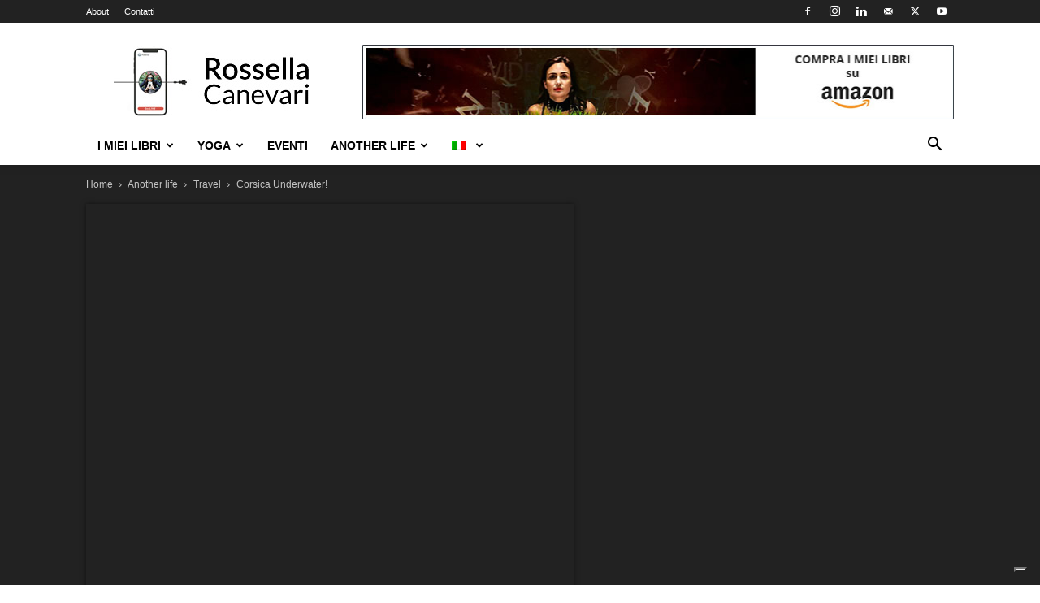

--- FILE ---
content_type: text/html; charset=utf-8
request_url: https://www.google.com/recaptcha/api2/anchor?ar=1&k=6LdDiIoUAAAAAK_48lzXz_3oIlVQOAcazDt4qYBE&co=aHR0cHM6Ly9yb3NzZWxsYWNhbmV2YXJpLmNvbTo0NDM.&hl=en&v=N67nZn4AqZkNcbeMu4prBgzg&size=invisible&anchor-ms=20000&execute-ms=30000&cb=6isd1pe0s703
body_size: 48588
content:
<!DOCTYPE HTML><html dir="ltr" lang="en"><head><meta http-equiv="Content-Type" content="text/html; charset=UTF-8">
<meta http-equiv="X-UA-Compatible" content="IE=edge">
<title>reCAPTCHA</title>
<style type="text/css">
/* cyrillic-ext */
@font-face {
  font-family: 'Roboto';
  font-style: normal;
  font-weight: 400;
  font-stretch: 100%;
  src: url(//fonts.gstatic.com/s/roboto/v48/KFO7CnqEu92Fr1ME7kSn66aGLdTylUAMa3GUBHMdazTgWw.woff2) format('woff2');
  unicode-range: U+0460-052F, U+1C80-1C8A, U+20B4, U+2DE0-2DFF, U+A640-A69F, U+FE2E-FE2F;
}
/* cyrillic */
@font-face {
  font-family: 'Roboto';
  font-style: normal;
  font-weight: 400;
  font-stretch: 100%;
  src: url(//fonts.gstatic.com/s/roboto/v48/KFO7CnqEu92Fr1ME7kSn66aGLdTylUAMa3iUBHMdazTgWw.woff2) format('woff2');
  unicode-range: U+0301, U+0400-045F, U+0490-0491, U+04B0-04B1, U+2116;
}
/* greek-ext */
@font-face {
  font-family: 'Roboto';
  font-style: normal;
  font-weight: 400;
  font-stretch: 100%;
  src: url(//fonts.gstatic.com/s/roboto/v48/KFO7CnqEu92Fr1ME7kSn66aGLdTylUAMa3CUBHMdazTgWw.woff2) format('woff2');
  unicode-range: U+1F00-1FFF;
}
/* greek */
@font-face {
  font-family: 'Roboto';
  font-style: normal;
  font-weight: 400;
  font-stretch: 100%;
  src: url(//fonts.gstatic.com/s/roboto/v48/KFO7CnqEu92Fr1ME7kSn66aGLdTylUAMa3-UBHMdazTgWw.woff2) format('woff2');
  unicode-range: U+0370-0377, U+037A-037F, U+0384-038A, U+038C, U+038E-03A1, U+03A3-03FF;
}
/* math */
@font-face {
  font-family: 'Roboto';
  font-style: normal;
  font-weight: 400;
  font-stretch: 100%;
  src: url(//fonts.gstatic.com/s/roboto/v48/KFO7CnqEu92Fr1ME7kSn66aGLdTylUAMawCUBHMdazTgWw.woff2) format('woff2');
  unicode-range: U+0302-0303, U+0305, U+0307-0308, U+0310, U+0312, U+0315, U+031A, U+0326-0327, U+032C, U+032F-0330, U+0332-0333, U+0338, U+033A, U+0346, U+034D, U+0391-03A1, U+03A3-03A9, U+03B1-03C9, U+03D1, U+03D5-03D6, U+03F0-03F1, U+03F4-03F5, U+2016-2017, U+2034-2038, U+203C, U+2040, U+2043, U+2047, U+2050, U+2057, U+205F, U+2070-2071, U+2074-208E, U+2090-209C, U+20D0-20DC, U+20E1, U+20E5-20EF, U+2100-2112, U+2114-2115, U+2117-2121, U+2123-214F, U+2190, U+2192, U+2194-21AE, U+21B0-21E5, U+21F1-21F2, U+21F4-2211, U+2213-2214, U+2216-22FF, U+2308-230B, U+2310, U+2319, U+231C-2321, U+2336-237A, U+237C, U+2395, U+239B-23B7, U+23D0, U+23DC-23E1, U+2474-2475, U+25AF, U+25B3, U+25B7, U+25BD, U+25C1, U+25CA, U+25CC, U+25FB, U+266D-266F, U+27C0-27FF, U+2900-2AFF, U+2B0E-2B11, U+2B30-2B4C, U+2BFE, U+3030, U+FF5B, U+FF5D, U+1D400-1D7FF, U+1EE00-1EEFF;
}
/* symbols */
@font-face {
  font-family: 'Roboto';
  font-style: normal;
  font-weight: 400;
  font-stretch: 100%;
  src: url(//fonts.gstatic.com/s/roboto/v48/KFO7CnqEu92Fr1ME7kSn66aGLdTylUAMaxKUBHMdazTgWw.woff2) format('woff2');
  unicode-range: U+0001-000C, U+000E-001F, U+007F-009F, U+20DD-20E0, U+20E2-20E4, U+2150-218F, U+2190, U+2192, U+2194-2199, U+21AF, U+21E6-21F0, U+21F3, U+2218-2219, U+2299, U+22C4-22C6, U+2300-243F, U+2440-244A, U+2460-24FF, U+25A0-27BF, U+2800-28FF, U+2921-2922, U+2981, U+29BF, U+29EB, U+2B00-2BFF, U+4DC0-4DFF, U+FFF9-FFFB, U+10140-1018E, U+10190-1019C, U+101A0, U+101D0-101FD, U+102E0-102FB, U+10E60-10E7E, U+1D2C0-1D2D3, U+1D2E0-1D37F, U+1F000-1F0FF, U+1F100-1F1AD, U+1F1E6-1F1FF, U+1F30D-1F30F, U+1F315, U+1F31C, U+1F31E, U+1F320-1F32C, U+1F336, U+1F378, U+1F37D, U+1F382, U+1F393-1F39F, U+1F3A7-1F3A8, U+1F3AC-1F3AF, U+1F3C2, U+1F3C4-1F3C6, U+1F3CA-1F3CE, U+1F3D4-1F3E0, U+1F3ED, U+1F3F1-1F3F3, U+1F3F5-1F3F7, U+1F408, U+1F415, U+1F41F, U+1F426, U+1F43F, U+1F441-1F442, U+1F444, U+1F446-1F449, U+1F44C-1F44E, U+1F453, U+1F46A, U+1F47D, U+1F4A3, U+1F4B0, U+1F4B3, U+1F4B9, U+1F4BB, U+1F4BF, U+1F4C8-1F4CB, U+1F4D6, U+1F4DA, U+1F4DF, U+1F4E3-1F4E6, U+1F4EA-1F4ED, U+1F4F7, U+1F4F9-1F4FB, U+1F4FD-1F4FE, U+1F503, U+1F507-1F50B, U+1F50D, U+1F512-1F513, U+1F53E-1F54A, U+1F54F-1F5FA, U+1F610, U+1F650-1F67F, U+1F687, U+1F68D, U+1F691, U+1F694, U+1F698, U+1F6AD, U+1F6B2, U+1F6B9-1F6BA, U+1F6BC, U+1F6C6-1F6CF, U+1F6D3-1F6D7, U+1F6E0-1F6EA, U+1F6F0-1F6F3, U+1F6F7-1F6FC, U+1F700-1F7FF, U+1F800-1F80B, U+1F810-1F847, U+1F850-1F859, U+1F860-1F887, U+1F890-1F8AD, U+1F8B0-1F8BB, U+1F8C0-1F8C1, U+1F900-1F90B, U+1F93B, U+1F946, U+1F984, U+1F996, U+1F9E9, U+1FA00-1FA6F, U+1FA70-1FA7C, U+1FA80-1FA89, U+1FA8F-1FAC6, U+1FACE-1FADC, U+1FADF-1FAE9, U+1FAF0-1FAF8, U+1FB00-1FBFF;
}
/* vietnamese */
@font-face {
  font-family: 'Roboto';
  font-style: normal;
  font-weight: 400;
  font-stretch: 100%;
  src: url(//fonts.gstatic.com/s/roboto/v48/KFO7CnqEu92Fr1ME7kSn66aGLdTylUAMa3OUBHMdazTgWw.woff2) format('woff2');
  unicode-range: U+0102-0103, U+0110-0111, U+0128-0129, U+0168-0169, U+01A0-01A1, U+01AF-01B0, U+0300-0301, U+0303-0304, U+0308-0309, U+0323, U+0329, U+1EA0-1EF9, U+20AB;
}
/* latin-ext */
@font-face {
  font-family: 'Roboto';
  font-style: normal;
  font-weight: 400;
  font-stretch: 100%;
  src: url(//fonts.gstatic.com/s/roboto/v48/KFO7CnqEu92Fr1ME7kSn66aGLdTylUAMa3KUBHMdazTgWw.woff2) format('woff2');
  unicode-range: U+0100-02BA, U+02BD-02C5, U+02C7-02CC, U+02CE-02D7, U+02DD-02FF, U+0304, U+0308, U+0329, U+1D00-1DBF, U+1E00-1E9F, U+1EF2-1EFF, U+2020, U+20A0-20AB, U+20AD-20C0, U+2113, U+2C60-2C7F, U+A720-A7FF;
}
/* latin */
@font-face {
  font-family: 'Roboto';
  font-style: normal;
  font-weight: 400;
  font-stretch: 100%;
  src: url(//fonts.gstatic.com/s/roboto/v48/KFO7CnqEu92Fr1ME7kSn66aGLdTylUAMa3yUBHMdazQ.woff2) format('woff2');
  unicode-range: U+0000-00FF, U+0131, U+0152-0153, U+02BB-02BC, U+02C6, U+02DA, U+02DC, U+0304, U+0308, U+0329, U+2000-206F, U+20AC, U+2122, U+2191, U+2193, U+2212, U+2215, U+FEFF, U+FFFD;
}
/* cyrillic-ext */
@font-face {
  font-family: 'Roboto';
  font-style: normal;
  font-weight: 500;
  font-stretch: 100%;
  src: url(//fonts.gstatic.com/s/roboto/v48/KFO7CnqEu92Fr1ME7kSn66aGLdTylUAMa3GUBHMdazTgWw.woff2) format('woff2');
  unicode-range: U+0460-052F, U+1C80-1C8A, U+20B4, U+2DE0-2DFF, U+A640-A69F, U+FE2E-FE2F;
}
/* cyrillic */
@font-face {
  font-family: 'Roboto';
  font-style: normal;
  font-weight: 500;
  font-stretch: 100%;
  src: url(//fonts.gstatic.com/s/roboto/v48/KFO7CnqEu92Fr1ME7kSn66aGLdTylUAMa3iUBHMdazTgWw.woff2) format('woff2');
  unicode-range: U+0301, U+0400-045F, U+0490-0491, U+04B0-04B1, U+2116;
}
/* greek-ext */
@font-face {
  font-family: 'Roboto';
  font-style: normal;
  font-weight: 500;
  font-stretch: 100%;
  src: url(//fonts.gstatic.com/s/roboto/v48/KFO7CnqEu92Fr1ME7kSn66aGLdTylUAMa3CUBHMdazTgWw.woff2) format('woff2');
  unicode-range: U+1F00-1FFF;
}
/* greek */
@font-face {
  font-family: 'Roboto';
  font-style: normal;
  font-weight: 500;
  font-stretch: 100%;
  src: url(//fonts.gstatic.com/s/roboto/v48/KFO7CnqEu92Fr1ME7kSn66aGLdTylUAMa3-UBHMdazTgWw.woff2) format('woff2');
  unicode-range: U+0370-0377, U+037A-037F, U+0384-038A, U+038C, U+038E-03A1, U+03A3-03FF;
}
/* math */
@font-face {
  font-family: 'Roboto';
  font-style: normal;
  font-weight: 500;
  font-stretch: 100%;
  src: url(//fonts.gstatic.com/s/roboto/v48/KFO7CnqEu92Fr1ME7kSn66aGLdTylUAMawCUBHMdazTgWw.woff2) format('woff2');
  unicode-range: U+0302-0303, U+0305, U+0307-0308, U+0310, U+0312, U+0315, U+031A, U+0326-0327, U+032C, U+032F-0330, U+0332-0333, U+0338, U+033A, U+0346, U+034D, U+0391-03A1, U+03A3-03A9, U+03B1-03C9, U+03D1, U+03D5-03D6, U+03F0-03F1, U+03F4-03F5, U+2016-2017, U+2034-2038, U+203C, U+2040, U+2043, U+2047, U+2050, U+2057, U+205F, U+2070-2071, U+2074-208E, U+2090-209C, U+20D0-20DC, U+20E1, U+20E5-20EF, U+2100-2112, U+2114-2115, U+2117-2121, U+2123-214F, U+2190, U+2192, U+2194-21AE, U+21B0-21E5, U+21F1-21F2, U+21F4-2211, U+2213-2214, U+2216-22FF, U+2308-230B, U+2310, U+2319, U+231C-2321, U+2336-237A, U+237C, U+2395, U+239B-23B7, U+23D0, U+23DC-23E1, U+2474-2475, U+25AF, U+25B3, U+25B7, U+25BD, U+25C1, U+25CA, U+25CC, U+25FB, U+266D-266F, U+27C0-27FF, U+2900-2AFF, U+2B0E-2B11, U+2B30-2B4C, U+2BFE, U+3030, U+FF5B, U+FF5D, U+1D400-1D7FF, U+1EE00-1EEFF;
}
/* symbols */
@font-face {
  font-family: 'Roboto';
  font-style: normal;
  font-weight: 500;
  font-stretch: 100%;
  src: url(//fonts.gstatic.com/s/roboto/v48/KFO7CnqEu92Fr1ME7kSn66aGLdTylUAMaxKUBHMdazTgWw.woff2) format('woff2');
  unicode-range: U+0001-000C, U+000E-001F, U+007F-009F, U+20DD-20E0, U+20E2-20E4, U+2150-218F, U+2190, U+2192, U+2194-2199, U+21AF, U+21E6-21F0, U+21F3, U+2218-2219, U+2299, U+22C4-22C6, U+2300-243F, U+2440-244A, U+2460-24FF, U+25A0-27BF, U+2800-28FF, U+2921-2922, U+2981, U+29BF, U+29EB, U+2B00-2BFF, U+4DC0-4DFF, U+FFF9-FFFB, U+10140-1018E, U+10190-1019C, U+101A0, U+101D0-101FD, U+102E0-102FB, U+10E60-10E7E, U+1D2C0-1D2D3, U+1D2E0-1D37F, U+1F000-1F0FF, U+1F100-1F1AD, U+1F1E6-1F1FF, U+1F30D-1F30F, U+1F315, U+1F31C, U+1F31E, U+1F320-1F32C, U+1F336, U+1F378, U+1F37D, U+1F382, U+1F393-1F39F, U+1F3A7-1F3A8, U+1F3AC-1F3AF, U+1F3C2, U+1F3C4-1F3C6, U+1F3CA-1F3CE, U+1F3D4-1F3E0, U+1F3ED, U+1F3F1-1F3F3, U+1F3F5-1F3F7, U+1F408, U+1F415, U+1F41F, U+1F426, U+1F43F, U+1F441-1F442, U+1F444, U+1F446-1F449, U+1F44C-1F44E, U+1F453, U+1F46A, U+1F47D, U+1F4A3, U+1F4B0, U+1F4B3, U+1F4B9, U+1F4BB, U+1F4BF, U+1F4C8-1F4CB, U+1F4D6, U+1F4DA, U+1F4DF, U+1F4E3-1F4E6, U+1F4EA-1F4ED, U+1F4F7, U+1F4F9-1F4FB, U+1F4FD-1F4FE, U+1F503, U+1F507-1F50B, U+1F50D, U+1F512-1F513, U+1F53E-1F54A, U+1F54F-1F5FA, U+1F610, U+1F650-1F67F, U+1F687, U+1F68D, U+1F691, U+1F694, U+1F698, U+1F6AD, U+1F6B2, U+1F6B9-1F6BA, U+1F6BC, U+1F6C6-1F6CF, U+1F6D3-1F6D7, U+1F6E0-1F6EA, U+1F6F0-1F6F3, U+1F6F7-1F6FC, U+1F700-1F7FF, U+1F800-1F80B, U+1F810-1F847, U+1F850-1F859, U+1F860-1F887, U+1F890-1F8AD, U+1F8B0-1F8BB, U+1F8C0-1F8C1, U+1F900-1F90B, U+1F93B, U+1F946, U+1F984, U+1F996, U+1F9E9, U+1FA00-1FA6F, U+1FA70-1FA7C, U+1FA80-1FA89, U+1FA8F-1FAC6, U+1FACE-1FADC, U+1FADF-1FAE9, U+1FAF0-1FAF8, U+1FB00-1FBFF;
}
/* vietnamese */
@font-face {
  font-family: 'Roboto';
  font-style: normal;
  font-weight: 500;
  font-stretch: 100%;
  src: url(//fonts.gstatic.com/s/roboto/v48/KFO7CnqEu92Fr1ME7kSn66aGLdTylUAMa3OUBHMdazTgWw.woff2) format('woff2');
  unicode-range: U+0102-0103, U+0110-0111, U+0128-0129, U+0168-0169, U+01A0-01A1, U+01AF-01B0, U+0300-0301, U+0303-0304, U+0308-0309, U+0323, U+0329, U+1EA0-1EF9, U+20AB;
}
/* latin-ext */
@font-face {
  font-family: 'Roboto';
  font-style: normal;
  font-weight: 500;
  font-stretch: 100%;
  src: url(//fonts.gstatic.com/s/roboto/v48/KFO7CnqEu92Fr1ME7kSn66aGLdTylUAMa3KUBHMdazTgWw.woff2) format('woff2');
  unicode-range: U+0100-02BA, U+02BD-02C5, U+02C7-02CC, U+02CE-02D7, U+02DD-02FF, U+0304, U+0308, U+0329, U+1D00-1DBF, U+1E00-1E9F, U+1EF2-1EFF, U+2020, U+20A0-20AB, U+20AD-20C0, U+2113, U+2C60-2C7F, U+A720-A7FF;
}
/* latin */
@font-face {
  font-family: 'Roboto';
  font-style: normal;
  font-weight: 500;
  font-stretch: 100%;
  src: url(//fonts.gstatic.com/s/roboto/v48/KFO7CnqEu92Fr1ME7kSn66aGLdTylUAMa3yUBHMdazQ.woff2) format('woff2');
  unicode-range: U+0000-00FF, U+0131, U+0152-0153, U+02BB-02BC, U+02C6, U+02DA, U+02DC, U+0304, U+0308, U+0329, U+2000-206F, U+20AC, U+2122, U+2191, U+2193, U+2212, U+2215, U+FEFF, U+FFFD;
}
/* cyrillic-ext */
@font-face {
  font-family: 'Roboto';
  font-style: normal;
  font-weight: 900;
  font-stretch: 100%;
  src: url(//fonts.gstatic.com/s/roboto/v48/KFO7CnqEu92Fr1ME7kSn66aGLdTylUAMa3GUBHMdazTgWw.woff2) format('woff2');
  unicode-range: U+0460-052F, U+1C80-1C8A, U+20B4, U+2DE0-2DFF, U+A640-A69F, U+FE2E-FE2F;
}
/* cyrillic */
@font-face {
  font-family: 'Roboto';
  font-style: normal;
  font-weight: 900;
  font-stretch: 100%;
  src: url(//fonts.gstatic.com/s/roboto/v48/KFO7CnqEu92Fr1ME7kSn66aGLdTylUAMa3iUBHMdazTgWw.woff2) format('woff2');
  unicode-range: U+0301, U+0400-045F, U+0490-0491, U+04B0-04B1, U+2116;
}
/* greek-ext */
@font-face {
  font-family: 'Roboto';
  font-style: normal;
  font-weight: 900;
  font-stretch: 100%;
  src: url(//fonts.gstatic.com/s/roboto/v48/KFO7CnqEu92Fr1ME7kSn66aGLdTylUAMa3CUBHMdazTgWw.woff2) format('woff2');
  unicode-range: U+1F00-1FFF;
}
/* greek */
@font-face {
  font-family: 'Roboto';
  font-style: normal;
  font-weight: 900;
  font-stretch: 100%;
  src: url(//fonts.gstatic.com/s/roboto/v48/KFO7CnqEu92Fr1ME7kSn66aGLdTylUAMa3-UBHMdazTgWw.woff2) format('woff2');
  unicode-range: U+0370-0377, U+037A-037F, U+0384-038A, U+038C, U+038E-03A1, U+03A3-03FF;
}
/* math */
@font-face {
  font-family: 'Roboto';
  font-style: normal;
  font-weight: 900;
  font-stretch: 100%;
  src: url(//fonts.gstatic.com/s/roboto/v48/KFO7CnqEu92Fr1ME7kSn66aGLdTylUAMawCUBHMdazTgWw.woff2) format('woff2');
  unicode-range: U+0302-0303, U+0305, U+0307-0308, U+0310, U+0312, U+0315, U+031A, U+0326-0327, U+032C, U+032F-0330, U+0332-0333, U+0338, U+033A, U+0346, U+034D, U+0391-03A1, U+03A3-03A9, U+03B1-03C9, U+03D1, U+03D5-03D6, U+03F0-03F1, U+03F4-03F5, U+2016-2017, U+2034-2038, U+203C, U+2040, U+2043, U+2047, U+2050, U+2057, U+205F, U+2070-2071, U+2074-208E, U+2090-209C, U+20D0-20DC, U+20E1, U+20E5-20EF, U+2100-2112, U+2114-2115, U+2117-2121, U+2123-214F, U+2190, U+2192, U+2194-21AE, U+21B0-21E5, U+21F1-21F2, U+21F4-2211, U+2213-2214, U+2216-22FF, U+2308-230B, U+2310, U+2319, U+231C-2321, U+2336-237A, U+237C, U+2395, U+239B-23B7, U+23D0, U+23DC-23E1, U+2474-2475, U+25AF, U+25B3, U+25B7, U+25BD, U+25C1, U+25CA, U+25CC, U+25FB, U+266D-266F, U+27C0-27FF, U+2900-2AFF, U+2B0E-2B11, U+2B30-2B4C, U+2BFE, U+3030, U+FF5B, U+FF5D, U+1D400-1D7FF, U+1EE00-1EEFF;
}
/* symbols */
@font-face {
  font-family: 'Roboto';
  font-style: normal;
  font-weight: 900;
  font-stretch: 100%;
  src: url(//fonts.gstatic.com/s/roboto/v48/KFO7CnqEu92Fr1ME7kSn66aGLdTylUAMaxKUBHMdazTgWw.woff2) format('woff2');
  unicode-range: U+0001-000C, U+000E-001F, U+007F-009F, U+20DD-20E0, U+20E2-20E4, U+2150-218F, U+2190, U+2192, U+2194-2199, U+21AF, U+21E6-21F0, U+21F3, U+2218-2219, U+2299, U+22C4-22C6, U+2300-243F, U+2440-244A, U+2460-24FF, U+25A0-27BF, U+2800-28FF, U+2921-2922, U+2981, U+29BF, U+29EB, U+2B00-2BFF, U+4DC0-4DFF, U+FFF9-FFFB, U+10140-1018E, U+10190-1019C, U+101A0, U+101D0-101FD, U+102E0-102FB, U+10E60-10E7E, U+1D2C0-1D2D3, U+1D2E0-1D37F, U+1F000-1F0FF, U+1F100-1F1AD, U+1F1E6-1F1FF, U+1F30D-1F30F, U+1F315, U+1F31C, U+1F31E, U+1F320-1F32C, U+1F336, U+1F378, U+1F37D, U+1F382, U+1F393-1F39F, U+1F3A7-1F3A8, U+1F3AC-1F3AF, U+1F3C2, U+1F3C4-1F3C6, U+1F3CA-1F3CE, U+1F3D4-1F3E0, U+1F3ED, U+1F3F1-1F3F3, U+1F3F5-1F3F7, U+1F408, U+1F415, U+1F41F, U+1F426, U+1F43F, U+1F441-1F442, U+1F444, U+1F446-1F449, U+1F44C-1F44E, U+1F453, U+1F46A, U+1F47D, U+1F4A3, U+1F4B0, U+1F4B3, U+1F4B9, U+1F4BB, U+1F4BF, U+1F4C8-1F4CB, U+1F4D6, U+1F4DA, U+1F4DF, U+1F4E3-1F4E6, U+1F4EA-1F4ED, U+1F4F7, U+1F4F9-1F4FB, U+1F4FD-1F4FE, U+1F503, U+1F507-1F50B, U+1F50D, U+1F512-1F513, U+1F53E-1F54A, U+1F54F-1F5FA, U+1F610, U+1F650-1F67F, U+1F687, U+1F68D, U+1F691, U+1F694, U+1F698, U+1F6AD, U+1F6B2, U+1F6B9-1F6BA, U+1F6BC, U+1F6C6-1F6CF, U+1F6D3-1F6D7, U+1F6E0-1F6EA, U+1F6F0-1F6F3, U+1F6F7-1F6FC, U+1F700-1F7FF, U+1F800-1F80B, U+1F810-1F847, U+1F850-1F859, U+1F860-1F887, U+1F890-1F8AD, U+1F8B0-1F8BB, U+1F8C0-1F8C1, U+1F900-1F90B, U+1F93B, U+1F946, U+1F984, U+1F996, U+1F9E9, U+1FA00-1FA6F, U+1FA70-1FA7C, U+1FA80-1FA89, U+1FA8F-1FAC6, U+1FACE-1FADC, U+1FADF-1FAE9, U+1FAF0-1FAF8, U+1FB00-1FBFF;
}
/* vietnamese */
@font-face {
  font-family: 'Roboto';
  font-style: normal;
  font-weight: 900;
  font-stretch: 100%;
  src: url(//fonts.gstatic.com/s/roboto/v48/KFO7CnqEu92Fr1ME7kSn66aGLdTylUAMa3OUBHMdazTgWw.woff2) format('woff2');
  unicode-range: U+0102-0103, U+0110-0111, U+0128-0129, U+0168-0169, U+01A0-01A1, U+01AF-01B0, U+0300-0301, U+0303-0304, U+0308-0309, U+0323, U+0329, U+1EA0-1EF9, U+20AB;
}
/* latin-ext */
@font-face {
  font-family: 'Roboto';
  font-style: normal;
  font-weight: 900;
  font-stretch: 100%;
  src: url(//fonts.gstatic.com/s/roboto/v48/KFO7CnqEu92Fr1ME7kSn66aGLdTylUAMa3KUBHMdazTgWw.woff2) format('woff2');
  unicode-range: U+0100-02BA, U+02BD-02C5, U+02C7-02CC, U+02CE-02D7, U+02DD-02FF, U+0304, U+0308, U+0329, U+1D00-1DBF, U+1E00-1E9F, U+1EF2-1EFF, U+2020, U+20A0-20AB, U+20AD-20C0, U+2113, U+2C60-2C7F, U+A720-A7FF;
}
/* latin */
@font-face {
  font-family: 'Roboto';
  font-style: normal;
  font-weight: 900;
  font-stretch: 100%;
  src: url(//fonts.gstatic.com/s/roboto/v48/KFO7CnqEu92Fr1ME7kSn66aGLdTylUAMa3yUBHMdazQ.woff2) format('woff2');
  unicode-range: U+0000-00FF, U+0131, U+0152-0153, U+02BB-02BC, U+02C6, U+02DA, U+02DC, U+0304, U+0308, U+0329, U+2000-206F, U+20AC, U+2122, U+2191, U+2193, U+2212, U+2215, U+FEFF, U+FFFD;
}

</style>
<link rel="stylesheet" type="text/css" href="https://www.gstatic.com/recaptcha/releases/N67nZn4AqZkNcbeMu4prBgzg/styles__ltr.css">
<script nonce="oTHLOw44bOJZkC0bW6r59w" type="text/javascript">window['__recaptcha_api'] = 'https://www.google.com/recaptcha/api2/';</script>
<script type="text/javascript" src="https://www.gstatic.com/recaptcha/releases/N67nZn4AqZkNcbeMu4prBgzg/recaptcha__en.js" nonce="oTHLOw44bOJZkC0bW6r59w">
      
    </script></head>
<body><div id="rc-anchor-alert" class="rc-anchor-alert"></div>
<input type="hidden" id="recaptcha-token" value="[base64]">
<script type="text/javascript" nonce="oTHLOw44bOJZkC0bW6r59w">
      recaptcha.anchor.Main.init("[\x22ainput\x22,[\x22bgdata\x22,\x22\x22,\[base64]/[base64]/[base64]/ZyhXLGgpOnEoW04sMjEsbF0sVywwKSxoKSxmYWxzZSxmYWxzZSl9Y2F0Y2goayl7RygzNTgsVyk/[base64]/[base64]/[base64]/[base64]/[base64]/[base64]/[base64]/bmV3IEJbT10oRFswXSk6dz09Mj9uZXcgQltPXShEWzBdLERbMV0pOnc9PTM/bmV3IEJbT10oRFswXSxEWzFdLERbMl0pOnc9PTQ/[base64]/[base64]/[base64]/[base64]/[base64]\\u003d\x22,\[base64]\x22,\x22w6vCvcOvwqwewr8hW0/CjsO+JCoGwofDo8KodjQleMK+EHzChmAWwrs8MsOBw7gHwoV3NXJvExYGw5AXI8K3w7bDty8bfibCkMKXdFrCtsOQw4dQNTJvAl7DhlbCtsKZw7LDs8KUAsO4w6gWw6jCrcKvPcOdS8OGHU1Sw59OIsO0wqBxw4vCq3/CpMKLHsKvwrvCk1/DkHzCrsKjSGRFwrAmbSrCi2rDhxDChMKmECRWwo3DvEPCiMOzw6fDlcKrLTsBesOtworCjxHDr8KVIVZYw6AMwqHDi0PDvj5LFMOpw53CgsO/MGHDn8KCTDrDkcOTQwPCpsOZSWfCn3s6CMKjWsOLwrvCjMKcwpTCkUfDh8KJwqRBRcO1wqxOwqfCmkXCmzHDjcK3GxbCsDnCoMOtIGzDhMOgw7nCgUVaLsOLRBHDhsKDbcONdMKMw7sAwpF/wo3Cj8KxwrnCicKKwoouwr7CicO5wpPDk3fDtFRoHCpEUypWw4dwOcOrwqtWwrjDh1gPE3jCtUAUw7Umwpd5w6TDqibCmX8pw4bCr2s2wpDDgyrDtlFZwqdow6Qcw6AvTGzCt8KkesO4wpbCk8OVwpxbwoh2dhw7aShgZEHCsxEnf8ORw7jCszc/FSbDjDIuYMKBw7LDjMKIa8OUw65cw6Y8wpXCtiZ9w4RoDQxmcA1IP8OuGsOMwqBMwp3DtcK/wq5BEcKuwp1rF8O+wqErPy45wox+w7HCkMOBMsOOwozDt8Onw67CncOtZ08ILT7CgTBqLMOdwpTDoivDhyjDuATCu8Oewo80LxjDoG3DuMKRZsOaw5MVw5MSw7TChMOvwppjfgHCkx9/[base64]/VG3CvcKWC3XDp8OpbmF6WHJ6wrjDsjkCwoQZw4N2w5YJw75UYQ7CmnoEKcO5w7nCoMO/YMKpXC7DhkE9w4oKworCpMO6fVtTw6rDusKsMVTDn8KXw6bCi37DlcKFwpcIKcKaw61XYyzDkMKHwofDmgLChTLDncOqKmXCjcO9XWbDrMK2w7ElwpHCuwFGwrDCv07DoD/DosOqw6LDh2Eiw7vDq8KSwqnDgnzCtMK7w73DjMO0TcKMMzQvBMOLeFhFPmEhw55xw47DtgPCk0bDssOLGz3DpwrCnsOPGMK9wpzCgcOnw7ECw6PDmQ/CgUoKZVg3w77DjDPDpMOHworCm8KgTsOcw4ENNCJEwrM5HHhxJhRRM8OUPz/DlcKZcj4dwr4Tw7bDgcKlDcKKWg7CvwNnw5UlB1zCkiM4dsOawpXDvl/CjgZ1f8ONXiNdwqzDvUQsw5cIfMKww7fCo8K0D8OTw67Csn7DnDd9w4llwrbDusKrwo1YN8Kqw63DpcK1w6ENIMKFesOfIF3CozPCjsKsw5ZRZ8OsKcKfw6EhAMKHw5PCtkQdw7HDmwrDjykzOAdxwrQFasKmw4/[base64]/UMOKwqzCojDDvTvCtsOgaMObw5LDj0vDpsKneMKGwp8kIgR5dcOVw7gPCU7DlMK/FMKaw6bCo3J3TH3Ci2Ikw790w77DiVXCnwQnw7rDocO6w4NBwoPCtGgfesOQdFtFwqZ4EcOkTyXCnsKTfQrDu1ZlwpZnTsKsJMOyw45xdsKODTnDhktOwoUEwqp8djhMFsKXdcKFwrFhJMKYT8OHflkNwojDgR3DkcK/woNIaEsMcVU/w47DkcO6w6PCmsOzSEzDvGtJUcKsw4grXMOFwrLCrQsSwqfCr8KuKHtbwooYUcKoBcKbwptkbkzDt0JZasOsXjzCj8KpGMKva3fDuFnDnMOAdykJw4xgwpvCoAHCvTzCjBrCisOTwqPCiMKQEsOMw5t4JcOLw4otwo9gZcO/[base64]/w7nCtMKMw7AdBMKLw47Dozo9N8Kowpgdf1xhcMOewrxsGzx5wr8ewrBVwo3DmsKRw4NHw79dw6PDhzwIdMOmw73DjsKxwoHDoiDCrMOyEnQLw4o5FcKHw7RhPVTClW/CgncDwp3DkQTDvmrCocKrbsO2woNzwoLCjXfCvkPDg8KMJjXCosOMU8KCw43Dri1sPH3CisKKelrDuStqw53CucOvDULDmcOFwoRAwqgdYsKWK8KycS/Cp3fClystw7NmTk/CocKvw6nCl8OGw4TCpMO0wpwgwrBiwqjCgMKZwqfCgsO/woEgw7vCoTXCjjViw4vDusOww6vDpcOOw5zChcKrVjXCmsKOeVIqdsKqN8KSCAvCo8K7w6RBw5/CmMOxwpDDlzcFSMKJLsKswo3Cq8K9HzzCkjZ6w6fDmMK8worDi8ORwoEzw4dbwqHDsMOmwrfDv8KZCsO2c2HDgsOEFsKMbx3DvMKtHljCtsKbRGvCvsO1bMOjTMOtwpIYw6o4wpZHwpTDmRfCtMOKesKyw57Cvi/DrQYyKzPCtnk6eW7DqBrCtkrDvhnCgMKfw4FDw7PCpMO5wr4Iw4gmVnQawoUjLcKqYsO4ZsKdw5MNw6sKwqHCmBDDq8KJVcKgw7bCmMOsw6FlQmHCsj/CgsOrwrnDvD9FaCQFwr5xCsKVw6VnUsOewqRLwrkJfMOTLVQYwpXDtMK4GMO8w6tpWh/ChF7CrCHComwhWznCk1zDvMOlbl4Jw69nw4/ChUAuZhwHRMKiWSnDmsOac8OAwoNLfcOpw5gLw4TDnMOHw4NZw481w6MyY8KGw48OMQDDsglEwoYQw5rCqMOzJR0YQsOrNnjDvEzCt1pvKW1CwrxmwoXCilrDkwvDkWJfwqLCmkDChEBuwpY7wp3Csw/DsMKcw6wlIFQCPcK2w5LCocOuw4LDlMOEwpPClnkgJMK7w4Ekw4vDvMK0LUB3wqPDkX4oZcKww5nDpcOHfcO0wpg9NsKPIcKqZHJSw4sCGsO9w5vDtCnCmcOORhk0byBHw7LCnQkLwpTDmjZtdcK3woN+ZMOLw6XCjHnDtsOdw6/DngN7NArCt8KgE3XDl3N9HTvCn8Ojw4nDpMK2wqvCuiPDgcK4LD3DocOMwpQcwrbDoCROwpwZTsKOVsKGwpjDrMKIU1pLw5XDmzUSciRnbcKHw59KSMOGwrHCrWLDm1FQJ8OIXDPDpsOqw5DDjsKTwrvDq2dgdQx3f3hcXMOnwqtBaF/Cj8KWA8KGPDHCrxfDoiHCicOZw67DuAzDtcKCw6PCi8OgFcKWBMOrKW/CqmEkSMOmw4/DisOywozDhsKfwqFewq1rw5jDhMKAQMOQwrPClVLCnMKqUn/DvsKrwpAzO1nCosKCaMOTLsKawrnCg8KMeUXCoVTDpcKYw5sPw4lyw7tjb3UTIhd6woHCnAXDhFtkSGhRw4ksISsjGsK+GHxIw4s1Njwgwoo8aMKTUsKJfn/DpnnDjcKBw4nCrVzDu8OLEBUOP0rCiMO9w57DtMK7Z8OvJMO6w5bChX3DosKUOkPCh8KYIcO4w7nDhMO1QV/Cgm/[base64]/cmHCkEfCqcOtMcOYw4LClVI6wojCocOXw4TCgMOswp7CikMTX8OlLnwsw6/Cu8KTwpjDhcOwwqjDjsKRwoUVw4x1W8KRw7/DvxtUVi8+wos9LMKQwpLCjsOYwqk1woPDqMOrZ8OPw5XCtMO0RSXDgsKgwplhwo0uwpcHfHRKw7JOY3AzLsOlYXDDsnQbBDopw6jDj8OnXcOORcKSw408w4p6w47DocKgwpXCmcKfJ17DiFvCriAXJk/CvsO3wrQqew56w4/DgHtlwqrCl8KRDMKFw7U3wpIrw6FYw4sKwoPDgETDpFXDiBHDpR/CohRvJMO+B8KWUFbDrzjDmFwjO8KPwobCncKgw5wSa8OhNsKewpDCnsKPAlbDn8OswrwTwrNIw43CscOqdlPCh8K+EMOxw4zCmsKYwqMLwrgeIwDDtsKhUUfCqzzCqW4VYlVzYcKQw53Cq1MVOVXDuMKgOcOUJMKQOhMYcGwgIA/CtmrDqcKuwonCpsOMwr5twqfChB3DuA/Doi/CqcORwprCosOawoBtwpEGe2NxfVVUw4HCmUDDuXPCuyTCp8K+NyFhRWlpwp0xwpt/esK5w7AkTnvCicK/w6fCisK+MMODT8Kqwr7Cm8K5wqLDjC3CmMOgw5rDjMKsI0kuwozCgsKpwqPDugA4w7nDu8K1w77Cjhsiw4gwB8KjfRLCo8KJw58NY8ODAFbDvl8rKl5VOsKXw7xsBhLCjUrDhyU/[base64]/LcOHwrbDocO4VMK/UCTDjsOqw63CigLDjAjCkMKfwqXCnsORSMOFwo/CpcO8az/CmHfDug3DrcOrwoBMwr3DoSsuw7xTwqtPAcKAwrrCkiHDgcKxPMKADxxWJMKRAi7DhsOADDBiCMKcIsKXw6Jdw4vCmhV6BcKAwoIcUwrDicKMw5/[base64]/DggMqB3gBIl3CsxjCocOLwqA0w5nCqsKVS8ORw4Uxw57Dj0DDjAPDkghxQ3JWX8O+OXdBwqrCsHJzEcOKw6FecEfCokVswpAww49oIwbDlDwsw7nDucKWwoApGsKOw4FVRBDDiQx3eEVQwoLCgsKjDl8zw4vDvMOtwqTDuMOdE8K2wrjDr8KVw5Vuw7XChMOxw4E/wp/CucOsw5nDljIaw5/CkE3CmcKVOmbDrV/DryPDkwxKBsOuNVHDs01dwp5zwpohw5XDqXwVwq9fwrTDnMKsw4lcwrPDhsK3CGl3J8KybsO8G8KAwrvChFTCuA3CpiISwqzCnU3DgG9JTcKSwqLCvsKrw7nCn8O0w4/CscOKUMKAw7bDkHzDkifDq8KPZ8KFDMKlHiBrw6LDikvDosO2IMOlYMKxLignaMOmWMOxVC/[base64]/[base64]/CrlNVSMK3GXnCoWvDhcKhw552wqzCuMObwrYNTkzDjDwDwrMBE8KjR1d1T8KbwpxWa8OdwpTDkMOpN3rCksKgw63CuDXCj8K4w7XDhsKSwo8sw6llZFoXw6rCpFZVesK5w4/CjsKZa8ONw7jDocOzwoFnXnJaTcKuKsKHw54WIsOUY8OCBMOrwpLDkVjCmS/DvMK8wovDhcKYwok4P8O9wo7DsHE6Lg/[base64]/MsKMw6XDrcKNZB3Dm8KLYgkSw7ZfKG/[base64]/DuMOYQsOVOcKBEsK8wqIyXWPCuCPDn8KRYsO5A1rDo3ciDzNbwolzw7PDuMOnwrh7fcOOw6t7w7fCp1VTwo3DnzvDosOMIwBjwoVIDQRnw7LCl3nDvcK8JMOVcHInXMO/w6TCkyLCrcKsWcKGw7XCnw/Dk04HccKJeWHDlMKmwq0DwoTDmkPDsA5kw7dxXRDDqsK4XcO7w7fDm3FSXSp2YMOgeMK0Dy3CmMOpJsKgw5RvWMKdwpB/aMKpwqITR3fDoMKlwojDssOKwqcmDD4XwozCgg1pdULDoXg9wop0wqTCvmt7wq8MFQxyw4IRw4/[base64]/Ch8KnSX98w5jCrClzw4HDn8Kewo8mw65AJcKtwq4xLsK6w6QDw4jDosOUQ8K4w6fDtcOkfcKfIsKLVsOrNw7DsCDDgz9Tw5HCny9ULGzCucOuDsOiw41Dwp4ia8OFwp/DlMOlbDnClHRjw43DuGrDlHEUw7cHw5rCjAw5Ty9lw5nDkWQSwprDsMKKwoEKwrVGwpPCrsKyfXIMBwbDnFNZWcOAe8KibVbDj8O9aXxDw7bCgcO/w7bCmnnDtcKjFGJPwrx3wqDCkQ7DmMKmw5/ChsKXw6bDusKTwpdHdMKyKCJ6w50xTGZjw74AwrLCqMOow4ZBMMOnXMOzB8KCE3fCh2fDtgAFw6rCvsOyJCsSXn7DgzZjEmvCl8ObcWXCrn3DvlbCuGtew59gdwHCo8OoScKmworCt8Krw6vDk04kCcKrRjnDtsKww7vCiR/CuQHCisOlQMOHUsKYw6FWwqPCqj1BHnpXwrd6w5ZEfHI6X3xmw6oyw4BKw5/DsQIJQVLCjMKnw4N7wo8Hw77CvsOowqfDmcK4S8KMRkUpwqduwrEZwqIAw4Few5jDhmfCnX/CrcOww5JpDmB2worDlMKeVMK4XWN9w6waYDhVVcORakRAZ8KOCMOaw6LDr8KHUk7Cg8KHeS1FDGFcwqzDny7ClF/[base64]/[base64]/DqxJHwpYwQVgMVj08w54BwrfCtCwwNMKdcyLDrnrCsUzDqcKTMMK8w6VCUD0HwrQNQFI8FMO7VGoJw4zDqit7wotjUMKCHCM0UsOww4rDk8Oowr7Dq8O/[base64]/c8OPw5QvUcOnQhY/[base64]/CpcKVJA3DnT/Ch8OsOcO9wo/DnMKCITDDm37CkD9Qw7/CjsKpFcKtdRZ/IFPCt8KjZ8OvI8K/[base64]/GMOPwoPCpMKtw4VvBcKBRMKZURPCpsOHwqY7wrBcwpnDsmnClcOMwrDCognDvcKrwobDusKAJcOaTFVuw6rCixcAWsKMwovDr8Klw5vCr8KLdcKfw57DhcKsEcK4wpTDp8KHw6DDj14TWGwNw4nDoT/CmkRzw7AjNmsEwoM8eMKDwp8vwpLCl8OGJsKlAHdoelvCj8OKNyd1Z8KrwoE8dMO4w7vDu0wgfcKYMcOww4LDthvCv8OOw4h/WsOnw5bDh1FowqrCqMK1wr8oGTYKKsOQaxXCmVQvw6Qbw6/CpB3CpQLDrMKtw5AOwrfDnU/CicKXw73CoS7DmcKmRcOfw6cwdWPCh8KQSwAIwrxaw47Cm8Kiw6rDu8OrNsKjwp5APj/DhMO4Z8KSYMO1KMO6wq/ChA7CicK4w6/CvXtPGmgow5JgSSnCjMKLKVVdH2Nkw4pCwrTCs8OYKj/CvcO6F2jDisO1w5fCmEvCjMOrcsKZa8OrwrJDwrN2w6HDqB/DoSjCicKXwqRWZFRfBcKnwrrDhFLDr8KkLgnDn0Jtwr3CtsO6w5UGwpHCq8KQwpHDiQ/Ci2xhcjzCvBshJ8KxfsOlw6Auf8KGZcOtPWR4w6vDqsKjPRfCqcOMw6MDWXLCpMO1w7p9wqMVA8OtHsKMSQTCplNCD8Ocw5jDkg0hDcOJA8Knw4wIQcOtwqU1G3FRwroxBn/CtMOaw5lxbyPDsEpkeT/DnDYBLMOcwrDCvgxkw6jDmcKVw4MzCcKMw4HDkMOsE8Oqw7rDnSbDmiEidsKUw6sgw4NFCcKuwosyacKaw6LCqUFVBGnDuScUFGh2w7/[base64]/[base64]/DqxPCpx/[base64]/DgsKWVRHCpsKywqnDtXfDsgHDuyAPw419HMO2UcOwwrfCqjLCocOOw719bcK7w63Ct8KzQUgbwobDiX/Dp8O1w7sow6EHY8OBC8KnJsO7Oz5KwqxBV8Kowq/CrTPClABfw4DCpcK5FMKvwrxuQMKZQBAww6J9wrIwT8KBP8KWI8OAXTIhwqfCosOBYX40fQ4JJHh0U0TDsic6MMOVcMOPwofDtMKEewFuUsODLyw7UMKkw6TDsAVrwo5TXzHCvE9raX7DmMOxw6rDosKnIw3Cu3NAH0HCnWTDr8KfPnbCo2gjwq/CocKaw4zDhzXDsWEWw6nCkMKjwq8Xw7fCpMOXX8OYU8KJw4TCnsKaHCIQU1nCmcOWNcOkwqsDOMOyJUPDo8KiN8KhLEnDu1fChsKDw7XClnTCv8KXD8Olw5vCsBsWBRvCsCk0wrvDocKGQ8OiccKUAsKSwr/Dvj/Cq8KCwr/CmcKfFEFDwp7CqMOiwqrCuhoDWsOMw4XCukYbwpnCusKNwrjDq8KwwpjDrMOYT8OOwpPCj0/Dkk3DpEcDw6tbwqfCtWAQw4TDuMKVw5XCtBMSJ2hfHMOoFsKjQ8OkFMKyayQQw5dqwopgwrsncX3DrT4eYcKnB8KVw7QIwonDpcO3OXHCnEkuw7cbwoTClHdowpltwp9LMAPDsFd/KmRSw4/Cn8OjTMKxdXnDtMOYwoRJw5jDncOhCcKfw69gwrwUYGQSwq0MDUrCrmjCiwfDuC/DiBHChhdiwr7DvmLDrsKbw7XClB7CgcOBMhhfwrVcw58GwrXCmcO+eSESwrk/[base64]/WnLDicKTw6jDosKiNcOMc8OwwpnCkCnDsSt/ABLDqsK7EsKxwpLCoEDDo8Kgw65Yw4TCnmDCm1XCncOfcMO3w4sbPsOqw7LDkcOxw6J4wrHDu07CkwRzZGM3M1cEZMOjWlbCoRnDtsOpwojDj8Ozw6UHw7LCkgJ1wr1EwrPDksKVaRQ7OMKpUcO2ecO+w6/[base64]/DmDNIw45BPSnDujvDpkzDqXFKJUM0OsO6w7V2DMKRNQbCt8OMw5fDgcOIX8OWd8KKw6TDs3vDnsKfTlQvwrzDuR7DlMONGsOtG8OLw4zDisKsPcKvw4rCq8OIVMOQw4/CkcKTw5TCvMOvfXZQw5LDnA/DusK/w5pjWsKwwol0JMO3HMOdG3HCssO8QMKvUsO5wogOH8KHwpfDmU9JwpIILwc/CsOpZzbCoFsvGsODWsOXw6vDojHDgm3DvXs8w77CqGscwqLCqTxWZxfDnMOyw6s/wolNHzfCg056wpXCiFQUOkLDocOkw5LDlmxPSsKiw706w4DCl8K5wpTDo8OOHcOywr8UCsOZUsKYQsOoEVQYwoHCtcKmCMK/VQVvNsOzSz/DlMK8w7YDWmTDhQzDiSXDpMOAw6fDrUPCkhLCq8OWwokIw55/wosdwpzCu8O6wqnClXh5w5ZCJF3DqsK3wqZFeX9WZko6Qn3DpsKUSjEfHDcQT8ODPMOwHMKsUT/DtsO/KyLDo8KjBcKTw6rDlBkuDxNYwogXQsO1wpDCmT14LsK7cQjDoMKawqcfw5k8LcOFIQ/DoFzCqi4pw68Lw7nDoMKew6HDgGY3DHFcfsOOMMOPJMOhw6TDtC0Kw73ClsOBKTQ9J8OfQcOcwqjDhsOwKgXDicKbw556w7AeRGLDgMKMZDnCjEdiw6DChsKAXcKnwrTCnWEUw4zDgsOFIcOpBMKbwrsxETrDgDEqNF5swo/DrghCJcOHw4fCuTnDk8KGwq8YCkfClD3CmMOfwrhyFh5UwqciZ0jCjT3CkMO9eQsfw5vDoDcvQV0CM2BjSzTDiRx/[base64]/ChlLCh0Ysw4QtIMKFw60jwpM5Q8OWwqHCgxLCgyYowoTCi8KpHynDl8OBw4AyAsKHGCbCjWLCu8O/w73DsgDCmMKMfCvDnCDDhw0xQcOXw7BWw7U+wqptwo1AwrY/eGVqBAFedsKnw6TDscKwc0zCuV/Ck8O0w71awr7ClcKHKAPDu1BKfcKDDcONGSnDkHsqbsK2KUnCq0nCpg8lwrh+JE/DmSxkw7AwSTjCskDCs8KRajbCpFbDmkDDhcOcKVIrTWwnwqkXwpYtwpcgcC9Qw7bDssKSw73DmDgewrQkwqPDr8OTw7Fuw7PDlcOQO1UOwp5LSCVBwqXCqERhVMOSwobCvVhTbxLCpFJqwoLCu0I/wqnCl8OQSHFhYyrCkTvCvQpOSjpYw4Miw4IlCcO2wpTCjsKpTWgBwp8KVxfCl8Okwq48wrolwqnChnDDscKJHhvCr2dzScK9UAHDgXdDZcKow7RbMXtFV8Oxw65EFsKCJMK/BXtcUHHCosO1Q8O1bVPDscKGES3CiifCvDdZw7HDnXgtacOkwoLDgyAAGW0dw7fCsMKpOiEhCMOTEMKpw4bChFnDvcO5G8O9w4pVw6vCh8KGw7vDkV/DgFLDk8KYw5/Cr2rCoXDCtMKEw5E9w6pJwqpTSTkpw7vDg8KVw6gvwqzDucKiXMO3wr1WGMO8w5gKOnLCmX9lwqdcw4l+w58CwpPDucOxIAfDtn/[base64]/LMKZF3RUwpPCkcO0ewHDhkoJDMOywqd8SkZBQgHDu8K8w6d2esODCiDCqCTDlsOOw4htwohzwpLDm0TDuEYbwpLCnMKIwo5DJMKNVcOXPynCjcKbOnQmwrlSfGUFVWnCr8Kxw7Y/[base64]/[base64]/DjwzDs8Kcw7Ezw5LCjMKuwqnDk0bDrUTCvwjDlcOGwqkUw4liR8KlwpVFUjowcMK8BlRsIMO3wodJw7TCqQ/Dul3DqVnDi8KDwpLCpmjDkcKnwrfDkmTDisOrw5DCnjsLw44qw6VEw4kJJCw6AcKEw48bwqfDk8OGwovCtsK3XxbDkMKzSA5rb8KrTcOyaMKWw6FCHsKowp07NT/DgMONwrXCmW8Pw5fDvDLCniLDvTYMen9jwrfCr3TCg8KsZcOJwqwYJsKiO8OwwqfCvkg+akwUFMOiw5IEwrt6wrNUw53DnCzCu8O3w6URw5HChxszw5kcaMOXOFzCqsOpw5/DmgvDl8Khwr3CnCR1wpxsw44dwqNsw54sBsOlKFnDlEfCosOyAHHDqcKUwr7DpMOQNApOw5LDrwcIZRnDkXnDhXk8wolFwqPDu8OVJx1uwpBSYMKiShXDqCtJf8K0w7LDhjnCtsOnwp8/SCHCkHBPAWvCkVQRw4DCuVUpw43Cg8OzHnPCtcOEwqbDhzdaVGUXwpdEakjCnmwXwrfDl8K/w5XDjD/CgsO8RzfCv1HCnQZNFx0ww6lVcMOjIsKUw5LDmgzDhlTDkkRkb3YEwrB+AsKpwrxyw7Y8HEBLL8OcVVXCvsODc20Aw4/DtHXCu1HDrSrCkGMmTj8mw7NUwrrDpG7DuiDDrMOjwrFNwpjCgVN3DgpAw5zChiYVUSAxNhHCqsOrw6sMwqw9w489MsKpBsOmwp0hwpJqc3/Dg8Krwq1nw6fDhwAJwrELVsKaw7jDgcKjYcKzFFvDgcKPwo3DuiRRDlsJwrx+HMKWQcOHfkDCmcKQw6LDksKlW8OKFG97A1VDw5bDqQ4ew5zCvWLCnFYEwqTCn8OOw5TDuT3Di8ObKnwMM8KFw7zDmXd/worDlsO/wo/DmMK2FRXCjEpICStEMCLDtmnDk0fCiF9owpFAwrvCv8OrWhoUw5nDhcO9w4EUZ0vDu8KJWMOAccOTJsOkwrR3EB4Lw65BwrDDox7DncOacMKww53CqcKLw4nDiSZFRnxuw7F4K8K3w58POXrDoF/CgMK2w6rDo8KowoTCusK9KCbDjcKkw6bDj0XCgcO4W1PDpsOuw7bDlWzCi00Jwrk7wpXDtsOAESdLDGDDjcOHwoHCtMOoSsOMVMO4MsK1e8KcScOgVwbCi1dZJcKwwrrDqcKiwpvCtko0MsKVwqfDscO6ZlEqwofCmcK+P1XDp3gedxXCgScGMsOPfT/[base64]/[base64]/DpMOowo5AWT8Ew67Dt8ObfVrDlMKRBcK5wq8ew742UMOhX8O1f8Kewrl0VMOQIg3Cn2MHTH41w7rDhjkbwobDuMOjXcOQL8KuwqDCocOlHUvDucOZElExw5fCncOoE8K/[base64]/Cp8OdG8OKwrw9IcK0BX0uS0ZOwpxrS8KBw5bCtEDChz3Dqno+woHCsMOBw6LCjsKsTMOCazc7w74Qw5wRO8Khw4piYg9Jw71BTQsddMOmw5/CtMKrVcOPwo7DoCjDoh/CmALCtTtSfMKEw5g2w4VPwqcCwrZAw7rCpCTDhgFpeTwSVAzDmsKVWsOxZEDChMKiw7doAwg7F8O1wqwdDVlvwrwsZMKIwq4bGCfCp3LCr8K5w6lUGsK7AsKSw4HCqsKew74xG8KgCMOfS8OcwqQqcsOiRiJ7GcOrOTzDpMK7w6N/[base64]/e3cBDgYRNjZeM8KpFMO5asOQWRTCuBXCsXpFwqsXZT0ywqrDh8KFw4nCjcOtemzDkTZMwq1Zw7NOT8KdTV7DsVsvR8OePcKww4jDkcKHUkxvMsOrNkUiw6LCsUEoOmZMPkFIeno7dsK/[base64]/DkcOCYQ8uwqTDi8OKwqsLwqPCpgDDtsO+w4PDqsOSw6fCqMOvw6A7Gjl0Cg/Dt0oZw6Qsw41ZIXRlElrDtMOaw5bCnF3CvsOxMRXDh0bCo8K8K8OWDn/[base64]/DvG0VM8OBw7LCkA7CocKWHsOUQiwHXFRpw6VhM1nDsD4wwoXDrFjDhwp0MwjCn1PDjMObwpsRwoTCs8KQE8OkfXhaf8Olwo0qFUXCiMOuA8Kiw5LCuCFJbMONw6oiPsKpw7tHKSo3wp0sw57DqmUYVMOUwq3CrcOiAsKXwqh5woJNw7xcw5RUdH5MwqTDt8OUdx/Cqy4obsKpCsKsOMKLw44vL0HDpsOPw7rDrcO9w4zClivCgTLDhxnDil/[base64]/CqHrCmsKWJA/DlzbDisOKaMOCKCwVw6gvw5BMHV7DkAxYwopPw6F3LigQTsOdXsOOZMKFTMOkwrljwovCm8O0UiHCvQVjw5UUFcO8wpPDuFZbCDLDvB7Cm3Jmw5bCmEpybsOVIivCg3fCsgtUe2nDisOFw5RCQMK1KcKGwoN4wrs3wrY/EVYuwqTDgsOhw7fClHddw4TDiEtdKzIhPMO3wqzDtUDCpytvwrbDhANUT1YaWsO+H3DCnsODwq7DncKERFDDvz9oDcKzwoYpeyzCr8KKwq5nP2ccScOZw6DDmALDhcO1wpEKVgfCunJWw6F0woBDGMOHKhXCp2LDj8K6wo05w4N/IT7Dj8OxaV7Dt8OFw4DCssKjOnZZEsOTwrbDjE5TRkw4w5IMEX3CmyzCgi8AS8OCw75ew6DDvXvCtkLCkwXCilHCrBXCtMKfS8KDPCYNw44aRjxMw6QQw40UJMKONlYObn47AhAowo/CikzDvz/[base64]/DkW9+wpvCj15twrbChMO0w7Erw5Qmw7PDq8K5f8K8woXDtBA6w4kawr8hw7LCrMKOwo5Kw4Y0VcO7ED7Co2/[base64]/DsMKEwo0wwpDDpXYWw4F9wrQzwpM3YiLCuV3CtUbCpFLCgMO+RBDCrVVTT8OZcGbCpsKHw4JTD0RCfHZdHMKUw4bCtMOaHnvDqgY9P18lRlLCnSJbXAcjYSUPXcKkFEDDu8OLcsK4w7HDvcKzZ0EGemXClsOaf8K1w4XDr0PDv1jDg8O6wqLCpgwNKMKYwr/CjAXCmkTCqsKrwrrDg8OLd1VbGnPDvnUEfnt4I8O8wpbCl25Ic0BWFDrCicODFMOhU8OWKsO6LsOAwrVcFjvDjsOML3HDk8Ksw4guG8OFw4t2wpLDiEd0wqvDjGk7HsKqUsO4Z8KOZlfCtnPDlyBYwqPDhQjCkUMGBlvDt8KGaMOfHxvCuWF2FcK7woooDjbCvSB/[base64]/DjsOJQcK8LSkSayIhw7jCtVZtw4DDhsKQwrtlwqc2wr3Coj/CicO5WcKxwplPSTgYJMOZwoEpw6rCk8OTwo1aDMKYPcOdfGnCqMKqw6vDmAXCm8K/[base64]/DmD3Cnjsne8Kew6fDrcKcw4gUKnfDkMOPwqzCksOASMO8UsO+V8Kdw7HDjVbDjGPDocOZNMKtLx7CsQQ1DMOowqtgFsOcwpVvQMKfwpsNwpVXIsKtwozCoMKGRBkrw5HDoMKaKwvDtErCoMKXLzjDoRBJBVBfw7/CiWPDm2fDvA8pBEjCvi/[base64]/CgMKYfQHDo8K6VMKhwp5tw7pDWsKGw7XCisKNwrzDslLCksK/w5TCocOrQWHCtStqfMOLw4rDgcKhwpUoEgJgfAXCnQQ9wobCgWZ8w5vCmsOLw5TChMOqwpXDgkfDlMOww6HDnEPCtULCgMKsDglkwq5tU1rDuMOuw5DCkl7DvkLCvsOFGgplwoE5w4EvbAgIfVofbnt/N8KtP8OfAsKhwoDDvTXDgsOQw7dBNQZeBVnCi1k+w6fCi8OEw4TCoGtTw5vDtAhWwpvCnURew4shTMKqwq5yGMKWw4szBQoZw4vCvkxaA3UJXMKIwq5iFAwKEsOEUhDDs8KYDVnCj8K7BsOnBFzDh8OIw51SB8K/[base64]/[base64]/BMOlwovCtcOwwqLCp8KaaEslwr3CnMK0LgfDkMOvwpIVw57DrcOHw4lAWhTDjsKlAlLCrcKww6prKjN9w6RvAMO7woPCssOWHgcrwpgXJcO/[base64]/[base64]/Ch8Kjw6NowqUgJULCocOtw718UMOHwo18fcOrdMKzKsOCIXVsw78tw4Vkw7rDiGDDlB7CvcOdw4jCqMK+N8KRw47CgRXDm8OkYsOZTmEwEwQ4KcKHwqvCtAIGw5rCu1bCtDnCuwR1wpnDoMKcw6dmKXUjwpLCpV/DisOSLUIww4lyYMKCwqYXwqxxw6jCjk/[base64]/w5vDqFlkUcKaEcKoTsO2HcKUKxTCv8K+wpceex3CpyzDu8OSw5bCnwcuw75Kwp/[base64]/HMKpw5LDq8KvwqXCgMKQQMK3w4nCow9uwqBhwpl5IhXCo37DskY/[base64]/[base64]/wqlwwqbCucO8QwcWwrLDhMOZw7taNMKlw4d0w63Cu8KPwpQ5wodPw4TCjMKMaBnDg0PCvMOwQBwOwqlJKGHDsMKfBcKcw6M/w71Sw6fDtsK9w5tVwqnCvMOKw67Cg008YzfCgcKIwpfDjExIw7RcwpXCs2FXwpvCvlbDpMKWwqpTw7nDtMKqwpMfcMOOP8OLw5PDlcKvwro2ZVwywot6w73DsHnCkXoMHjwaZVrCisKlbcKqwrlbB8Olf8K6a29TJMKncygJwpk/w5Mkc8KndcOtwqjCvHDClSYsIcKVwpDDogwbUcKGD8OAdGIZw7rDm8OeElLDt8KYwpI1XjLCmMK9w7pMccO8bQXDill7wpVpwrzDjcODW8O+wqzCvMO7woLCv3xrwpDCkMKyDhfDh8OQw5F/KcKaHQQQO8KhRcO3w5nDl3EvNsODbcO2w4PCkirCgcORd8OWIgDCk8KdLsKDw4QyXygTW8K2EcOiw5XCncKGwqJrVsKLecOPw6ZRw5DDosKcA2zDqzgQwrNCMlhgw6bDqwDCrsOuWlpOwqlcDhLDq8O6wrvDgcObwpfCgsK/[base64]/[base64]/CmMO9w70fTDLDmGQuC1wnw4otw45BwrfCrFfDumMAEA7DisOAUVLCvBTDq8KzMjrClcKBw47CnsKmO2RqCVRJDcKYw6cdHRHCpnlAw4jDiEFnw4k3wr/Dl8O6IcOaw77DpsKrIC3CisO9N8K9wrtmwojDpsKnDGvDr1UDwoLDpUobR8KNGlthw6rCjsOvw5/DnsK2X0TCvhx4DsOBFMOpN8KHwpw/NTvDncKPw4rDocOFw4bDiMKtwrFcIcK6worCgsOEZCfDpsKuc8OOwrFLw4bCj8ORw7dpPMKsWMOjwrtTwrDCnMKDOUvDlsKBw5LDv1ctwpI5a8KwwqJzfy/DhMKyNh9Jw6zCvXZuwrrDlH3CuzDClTHCniZQwqHDicKOwr/CnMOFwoMMbsO3IsOxFcKYGW3CkMKmDwpgwoTDljtGwowlDR9YMFYCw5HCssOkwp3Cp8KtwoQQwoYmWQ9swo1ieg3DicOgw7nDq8Krw5TDvSrDoUcYw7/CvMObBsOKRAnDv1XDgW/Ch8OkYD4jF23CvmbCs8KwwpJNFT9cw4nCnmcgdnHCl1PDo1MhczDCpMKkccOnFRhFwrc2DMKww7VpSEIpGsOiw4jClMOOAU4KwrnDisKpDwkSYcOkC8OSdiXCn2E3wp/DjsKOw48EITjDrMKGDsK1MHvCvDDDmsKNRh46PxLCsMK0wrg3wp4qEcKJcsOywo7CncOraHxhwoZHSsKQLMOmw7vChlpmPsOuwoJDEVsKNMKEwp3CiS3CkcOYw4DDrcKyw6rDvMK3LcKddGkBemnDkcKkw7sNLMO5w6/Cl0HCocOEw5nCpMKVw63DnsKRw4LCh8KDwrMvw7xswpHCksKtcyHDt8OFMxJ+wo4DBzdOw6LDnUnDiUHDkcOswpQrYnvCmRREw6/DrkLDsMKndMKdUMKrZBbCpsKFX3/CmVEwFsKCU8O1w7Ukw4RbABZ5wpFGw4AzV8K2IMKpwpFhE8Oyw4PCv8KoIgkAw6dTw7TDiA8nw5fDvcKEGDbDp8KAwoRjNsK3SMOkw5DDscKAXcOTRywKwowQI8KQI8KSw6TChgxZw5x9RhVrwqDDocKzc8O/wrokw6HDtcK3wq/[base64]/CnmUYw6LDkS/Cn8ObwpoyK3vCoxlOwrw4w6M+PMOpQMK+wrIpw7ZWw7dYwqJnZAjDiB7CnQnDjnBQw6nDqcKabcOdw5nDncKuwrDDlsKwwprDjcKYwq/[base64]/DoMORwp43w5HClwIKw7TCpMOfwo/DusOtwr7Cn8K2PMKCEMKUbGA/YcOUNMKdU8Kpw5Yqw6pbZC97T8KDwosrWcKswr3DpsOww6NeYTHCn8KWPsO9woXDo1TDnTUNwrI5wrpgwpQXAsO0eMKRw6gQUWfDo1fCpG/CmsO9ZjpuU21Dw7XDrVpVLsKBwrxVwrkXwqLCjkHDt8KsAMK+QcKXC8KGwpE/wqwHbWs0GWhdw4I3w5Afw5E5S1vDocOwa8O7w7gCwo/CscKZwrbCt35kwq/[base64]/DssOLHg3CjMKhDELCn8KVdirDiyXDjnfDjyDCssO6w4Emw5TCiFt/ez/DosOGWsKDw6tKUm/CscK5ChU2wq0dAxM0FXcww7jCmsOAwqd/[base64]/wrXDtsOEwqQ7LsKvaigrw60Tw4fCpGHDr8KRw7IpwqbDtsK9G8K4RcK6Zwlcwo5fMg7Dt8K1AlRhw5XCtsKXUsOLJzTCg0jCvhsra8KoCsOFVMOmLsKOWcKSYsKuw5rDkU7DigTChcKuXWrDvlHCgcKkIsO4w4LCisKCw4pvw7LCvHtWEXbCssKKw5nDhy/Do8KIwpI5BMOsCcOhasK5w7gtw6nDvnTCsnTChX3DnyfCnQ/[base64]/CmsKkwo97w6tywoTDvMOGw5zCkBbDm0nCjcOGd2fCicOHNsKzw7LCsAzCksObw7ZLLMKAw4VJUMO0T8KJw5U0E8KPwrDCiMO8emvChkvDmUsCwrQPSXVdJx/DkV/Cm8O0GQ9ow5MewrVWw7vDuMK6w4ReDcKww7pqwp8awrfCpBnDlHLCqsKVw43DsFLCi8ODwpHCp3LCucOtTMKgFA7CnWvClFjDrsOKG1Rew4jDhsO6w7VgUQNZwpTDvnrDncKBWjvCpcOrw4/CuMKFw6rCj8KkwrQlwrrCo0PCkzDCokfCrsO+NgvDvMK4BMOyEcOTKlJ3w7LClELCmicBw5/CkMOWwrZQd8KIODY1LMOqw5UswpvCqMOVWMKvXgx3woPDqWHCtHIaMiXDsMKWwpBtw7AMwrHCjlXCuMOjRcOAwr97BcKmEcOzw6fDjWwzIsOrTkPChFHDqisvb8OVw6/Drzo/K8K7wp90dcO+eBvDpsKzN8KoSsOXNCbCo8OgNMOaAmEsW2rDkcKoLsOFwopdUjVuw5cTBcKCw6XDtMO4FsKQwqhYSlrDolXCgXRdN8KsLMOQw4rDtTrDpsKTNMOnB2PDoMKHP1oyRGHCnAnCusOgw6vCrQbDpl9tw7gqYD4JXEZOWcKVwq/Dpx3DnWbDrcO+w4pvwqJMwpACbsKUb8Omw61XDTk2aVDDpQsUTcOWwpBzwqrCscKjdsKjwp3ChcOtw5HCkMO5DsOawqt3WsOkw5nChsOTwr7Ds8OXw6o2EsOfKsOLw4/Du8KCw5ZDw43ChMO1QDcfHQAHw6N/Vl4Qw7cCwqtQRWjCl8Kmw71zwpRcRSbCh8OjTRXCsxsFwrTCncK2cjfDuxUOwrLCpcKaw7/DiMKAwr8TwpwXOhAIbcOWw73DoA7Cr10TRiHDh8K3I8KDwpvCjMKmw7LClsOaw6rCtTgEwqQDDsOqb8KFw6/Dm0Ihwrt+R8KEBMKZw4nDqMOZw55FE8ONw5IMI8KTLRFkw5HDsMK+wq3DhVMKc3l6EsKLw5/CuzB+w6QKW8OnwqRsHcO1w7bDoDhHwoYYwo9YwoAhwrPCuUHCisKfAyrCoWfDl8OAEWLCjMK8YxHCjsK3Y2Yuw7vCs2bDlcOmSsKRfynDp8KBw4PDs8OGwqDDmHgIQEVcQcKOO1ZOwp5CfMOGwoZiI3hpw6fCnxpfLzIqw4LDrsKuC8KiwrsZwoB+w70ew6HDh2A/ejJdDmhtGGTDusOeXSwfO2PDonPCiQTDjsOMH05POBFzZsKYwofDvnoOCwY6w6TChsOMBMKnw4YAZMOHPXgVZHTCvsOxVwXDlCo6esKYw53DgMKkMsKZXcOUNALDsMODwrzDmiTDuG9OVsKvwovDjcOIw5hlw5kDw5fCpmHDlRBRNMOMw5zCtsK0LTJVdsKpw6h/woHDlmzDsMKGYEkIw5QWwrtMcMKFaixMYcOoccOJw7nCo0k+\x22],null,[\x22conf\x22,null,\x226LdDiIoUAAAAAK_48lzXz_3oIlVQOAcazDt4qYBE\x22,0,null,null,null,1,[21,125,63,73,95,87,41,43,42,83,102,105,109,121],[7059694,678],0,null,null,null,null,0,null,0,null,700,1,null,0,\[base64]/76lBhnEnQkZnOKMAhmv8xEZ\x22,0,0,null,null,1,null,0,0,null,null,null,0],\x22https://rossellacanevari.com:443\x22,null,[3,1,1],null,null,null,1,3600,[\x22https://www.google.com/intl/en/policies/privacy/\x22,\x22https://www.google.com/intl/en/policies/terms/\x22],\x224TDPfUws8yTp5z7JgLW1kGhgje++yw1eKzOa9u6yEX8\\u003d\x22,1,0,null,1,1769812412949,0,0,[164,207,76],null,[30,227,190,146],\x22RC-RfXhp9CWRnUR-w\x22,null,null,null,null,null,\x220dAFcWeA5mtvJyLwN7qeMUOgaCLu7KyX0g8S120ECqiIFETEu7WF53rcvBfWzmAUclGd_fmyw2l6UCkGMaK2bNSrW-ri5yjSFGSA\x22,1769895212900]");
    </script></body></html>